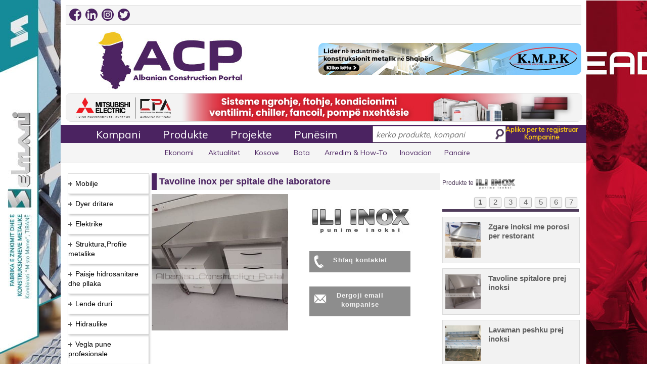

--- FILE ---
content_type: text/html; charset=utf-8
request_url: https://www.google.com/recaptcha/api2/anchor?ar=1&k=6Lf73QITAAAAAHnDtI14L2PhUxlU1hmty8EPNmJB&co=aHR0cHM6Ly9hY3AuYWw6NDQz&hl=en&v=TkacYOdEJbdB_JjX802TMer9&size=normal&anchor-ms=20000&execute-ms=15000&cb=hqlqrwbqi2hd
body_size: 45592
content:
<!DOCTYPE HTML><html dir="ltr" lang="en"><head><meta http-equiv="Content-Type" content="text/html; charset=UTF-8">
<meta http-equiv="X-UA-Compatible" content="IE=edge">
<title>reCAPTCHA</title>
<style type="text/css">
/* cyrillic-ext */
@font-face {
  font-family: 'Roboto';
  font-style: normal;
  font-weight: 400;
  src: url(//fonts.gstatic.com/s/roboto/v18/KFOmCnqEu92Fr1Mu72xKKTU1Kvnz.woff2) format('woff2');
  unicode-range: U+0460-052F, U+1C80-1C8A, U+20B4, U+2DE0-2DFF, U+A640-A69F, U+FE2E-FE2F;
}
/* cyrillic */
@font-face {
  font-family: 'Roboto';
  font-style: normal;
  font-weight: 400;
  src: url(//fonts.gstatic.com/s/roboto/v18/KFOmCnqEu92Fr1Mu5mxKKTU1Kvnz.woff2) format('woff2');
  unicode-range: U+0301, U+0400-045F, U+0490-0491, U+04B0-04B1, U+2116;
}
/* greek-ext */
@font-face {
  font-family: 'Roboto';
  font-style: normal;
  font-weight: 400;
  src: url(//fonts.gstatic.com/s/roboto/v18/KFOmCnqEu92Fr1Mu7mxKKTU1Kvnz.woff2) format('woff2');
  unicode-range: U+1F00-1FFF;
}
/* greek */
@font-face {
  font-family: 'Roboto';
  font-style: normal;
  font-weight: 400;
  src: url(//fonts.gstatic.com/s/roboto/v18/KFOmCnqEu92Fr1Mu4WxKKTU1Kvnz.woff2) format('woff2');
  unicode-range: U+0370-0377, U+037A-037F, U+0384-038A, U+038C, U+038E-03A1, U+03A3-03FF;
}
/* vietnamese */
@font-face {
  font-family: 'Roboto';
  font-style: normal;
  font-weight: 400;
  src: url(//fonts.gstatic.com/s/roboto/v18/KFOmCnqEu92Fr1Mu7WxKKTU1Kvnz.woff2) format('woff2');
  unicode-range: U+0102-0103, U+0110-0111, U+0128-0129, U+0168-0169, U+01A0-01A1, U+01AF-01B0, U+0300-0301, U+0303-0304, U+0308-0309, U+0323, U+0329, U+1EA0-1EF9, U+20AB;
}
/* latin-ext */
@font-face {
  font-family: 'Roboto';
  font-style: normal;
  font-weight: 400;
  src: url(//fonts.gstatic.com/s/roboto/v18/KFOmCnqEu92Fr1Mu7GxKKTU1Kvnz.woff2) format('woff2');
  unicode-range: U+0100-02BA, U+02BD-02C5, U+02C7-02CC, U+02CE-02D7, U+02DD-02FF, U+0304, U+0308, U+0329, U+1D00-1DBF, U+1E00-1E9F, U+1EF2-1EFF, U+2020, U+20A0-20AB, U+20AD-20C0, U+2113, U+2C60-2C7F, U+A720-A7FF;
}
/* latin */
@font-face {
  font-family: 'Roboto';
  font-style: normal;
  font-weight: 400;
  src: url(//fonts.gstatic.com/s/roboto/v18/KFOmCnqEu92Fr1Mu4mxKKTU1Kg.woff2) format('woff2');
  unicode-range: U+0000-00FF, U+0131, U+0152-0153, U+02BB-02BC, U+02C6, U+02DA, U+02DC, U+0304, U+0308, U+0329, U+2000-206F, U+20AC, U+2122, U+2191, U+2193, U+2212, U+2215, U+FEFF, U+FFFD;
}
/* cyrillic-ext */
@font-face {
  font-family: 'Roboto';
  font-style: normal;
  font-weight: 500;
  src: url(//fonts.gstatic.com/s/roboto/v18/KFOlCnqEu92Fr1MmEU9fCRc4AMP6lbBP.woff2) format('woff2');
  unicode-range: U+0460-052F, U+1C80-1C8A, U+20B4, U+2DE0-2DFF, U+A640-A69F, U+FE2E-FE2F;
}
/* cyrillic */
@font-face {
  font-family: 'Roboto';
  font-style: normal;
  font-weight: 500;
  src: url(//fonts.gstatic.com/s/roboto/v18/KFOlCnqEu92Fr1MmEU9fABc4AMP6lbBP.woff2) format('woff2');
  unicode-range: U+0301, U+0400-045F, U+0490-0491, U+04B0-04B1, U+2116;
}
/* greek-ext */
@font-face {
  font-family: 'Roboto';
  font-style: normal;
  font-weight: 500;
  src: url(//fonts.gstatic.com/s/roboto/v18/KFOlCnqEu92Fr1MmEU9fCBc4AMP6lbBP.woff2) format('woff2');
  unicode-range: U+1F00-1FFF;
}
/* greek */
@font-face {
  font-family: 'Roboto';
  font-style: normal;
  font-weight: 500;
  src: url(//fonts.gstatic.com/s/roboto/v18/KFOlCnqEu92Fr1MmEU9fBxc4AMP6lbBP.woff2) format('woff2');
  unicode-range: U+0370-0377, U+037A-037F, U+0384-038A, U+038C, U+038E-03A1, U+03A3-03FF;
}
/* vietnamese */
@font-face {
  font-family: 'Roboto';
  font-style: normal;
  font-weight: 500;
  src: url(//fonts.gstatic.com/s/roboto/v18/KFOlCnqEu92Fr1MmEU9fCxc4AMP6lbBP.woff2) format('woff2');
  unicode-range: U+0102-0103, U+0110-0111, U+0128-0129, U+0168-0169, U+01A0-01A1, U+01AF-01B0, U+0300-0301, U+0303-0304, U+0308-0309, U+0323, U+0329, U+1EA0-1EF9, U+20AB;
}
/* latin-ext */
@font-face {
  font-family: 'Roboto';
  font-style: normal;
  font-weight: 500;
  src: url(//fonts.gstatic.com/s/roboto/v18/KFOlCnqEu92Fr1MmEU9fChc4AMP6lbBP.woff2) format('woff2');
  unicode-range: U+0100-02BA, U+02BD-02C5, U+02C7-02CC, U+02CE-02D7, U+02DD-02FF, U+0304, U+0308, U+0329, U+1D00-1DBF, U+1E00-1E9F, U+1EF2-1EFF, U+2020, U+20A0-20AB, U+20AD-20C0, U+2113, U+2C60-2C7F, U+A720-A7FF;
}
/* latin */
@font-face {
  font-family: 'Roboto';
  font-style: normal;
  font-weight: 500;
  src: url(//fonts.gstatic.com/s/roboto/v18/KFOlCnqEu92Fr1MmEU9fBBc4AMP6lQ.woff2) format('woff2');
  unicode-range: U+0000-00FF, U+0131, U+0152-0153, U+02BB-02BC, U+02C6, U+02DA, U+02DC, U+0304, U+0308, U+0329, U+2000-206F, U+20AC, U+2122, U+2191, U+2193, U+2212, U+2215, U+FEFF, U+FFFD;
}
/* cyrillic-ext */
@font-face {
  font-family: 'Roboto';
  font-style: normal;
  font-weight: 900;
  src: url(//fonts.gstatic.com/s/roboto/v18/KFOlCnqEu92Fr1MmYUtfCRc4AMP6lbBP.woff2) format('woff2');
  unicode-range: U+0460-052F, U+1C80-1C8A, U+20B4, U+2DE0-2DFF, U+A640-A69F, U+FE2E-FE2F;
}
/* cyrillic */
@font-face {
  font-family: 'Roboto';
  font-style: normal;
  font-weight: 900;
  src: url(//fonts.gstatic.com/s/roboto/v18/KFOlCnqEu92Fr1MmYUtfABc4AMP6lbBP.woff2) format('woff2');
  unicode-range: U+0301, U+0400-045F, U+0490-0491, U+04B0-04B1, U+2116;
}
/* greek-ext */
@font-face {
  font-family: 'Roboto';
  font-style: normal;
  font-weight: 900;
  src: url(//fonts.gstatic.com/s/roboto/v18/KFOlCnqEu92Fr1MmYUtfCBc4AMP6lbBP.woff2) format('woff2');
  unicode-range: U+1F00-1FFF;
}
/* greek */
@font-face {
  font-family: 'Roboto';
  font-style: normal;
  font-weight: 900;
  src: url(//fonts.gstatic.com/s/roboto/v18/KFOlCnqEu92Fr1MmYUtfBxc4AMP6lbBP.woff2) format('woff2');
  unicode-range: U+0370-0377, U+037A-037F, U+0384-038A, U+038C, U+038E-03A1, U+03A3-03FF;
}
/* vietnamese */
@font-face {
  font-family: 'Roboto';
  font-style: normal;
  font-weight: 900;
  src: url(//fonts.gstatic.com/s/roboto/v18/KFOlCnqEu92Fr1MmYUtfCxc4AMP6lbBP.woff2) format('woff2');
  unicode-range: U+0102-0103, U+0110-0111, U+0128-0129, U+0168-0169, U+01A0-01A1, U+01AF-01B0, U+0300-0301, U+0303-0304, U+0308-0309, U+0323, U+0329, U+1EA0-1EF9, U+20AB;
}
/* latin-ext */
@font-face {
  font-family: 'Roboto';
  font-style: normal;
  font-weight: 900;
  src: url(//fonts.gstatic.com/s/roboto/v18/KFOlCnqEu92Fr1MmYUtfChc4AMP6lbBP.woff2) format('woff2');
  unicode-range: U+0100-02BA, U+02BD-02C5, U+02C7-02CC, U+02CE-02D7, U+02DD-02FF, U+0304, U+0308, U+0329, U+1D00-1DBF, U+1E00-1E9F, U+1EF2-1EFF, U+2020, U+20A0-20AB, U+20AD-20C0, U+2113, U+2C60-2C7F, U+A720-A7FF;
}
/* latin */
@font-face {
  font-family: 'Roboto';
  font-style: normal;
  font-weight: 900;
  src: url(//fonts.gstatic.com/s/roboto/v18/KFOlCnqEu92Fr1MmYUtfBBc4AMP6lQ.woff2) format('woff2');
  unicode-range: U+0000-00FF, U+0131, U+0152-0153, U+02BB-02BC, U+02C6, U+02DA, U+02DC, U+0304, U+0308, U+0329, U+2000-206F, U+20AC, U+2122, U+2191, U+2193, U+2212, U+2215, U+FEFF, U+FFFD;
}

</style>
<link rel="stylesheet" type="text/css" href="https://www.gstatic.com/recaptcha/releases/TkacYOdEJbdB_JjX802TMer9/styles__ltr.css">
<script nonce="Ea8mjx9YnMV3UIyxthQf-g" type="text/javascript">window['__recaptcha_api'] = 'https://www.google.com/recaptcha/api2/';</script>
<script type="text/javascript" src="https://www.gstatic.com/recaptcha/releases/TkacYOdEJbdB_JjX802TMer9/recaptcha__en.js" nonce="Ea8mjx9YnMV3UIyxthQf-g">
      
    </script></head>
<body><div id="rc-anchor-alert" class="rc-anchor-alert"></div>
<input type="hidden" id="recaptcha-token" value="[base64]">
<script type="text/javascript" nonce="Ea8mjx9YnMV3UIyxthQf-g">
      recaptcha.anchor.Main.init("[\x22ainput\x22,[\x22bgdata\x22,\x22\x22,\[base64]/[base64]/[base64]/[base64]/[base64]/[base64]/[base64]/[base64]/bmV3IFVbVl0oa1swXSk6bj09Mj9uZXcgVVtWXShrWzBdLGtbMV0pOm49PTM/bmV3IFVbVl0oa1swXSxrWzFdLGtbMl0pOm49PTQ/[base64]/WSh6LnN1YnN0cmluZygzKSxoLGMsSixLLHcsbCxlKTpaeSh6LGgpfSxqSD1TLnJlcXVlc3RJZGxlQ2FsbGJhY2s/[base64]/[base64]/MjU1Ono/NToyKSlyZXR1cm4gZmFsc2U7cmV0dXJuIShoLkQ9KChjPShoLmRIPUosWCh6PzQzMjoxMyxoKSksYSgxMyxoLGguVCksaC5nKS5wdXNoKFtWaixjLHo/[base64]/[base64]\x22,\[base64]\x22,\x22al8gwp/CpMOmC8KuY8K/W2sew7DCjyUKDBY/woXCswzDqMKTw6TDhX7CnMOMOTbCrcKIDMKzwqTCpkhtScKjM8ORSMK/CsOrw4DCnk/CtsKwVmUAwoNtG8OANnMDCsKKF8Olw6TDmsKCw5HCkMOaI8KAUxplw7jCgsKyw6Z8wpTDgXzCksOrwr7CuUnCmSTDukwkw7PCsVV6w7nClQzDlU9PwrfDtFjDqMOIW3rCucOnwqdJZcKpNF4lAsKQw4lJw43DicK/w4bCkR8KS8Okw5jDv8Ktwrx1wrIFRMK7TkvDv2LDrMKzwo/CisKGwqJFwrTDr3HCoCnCtcKKw4BrSH9Ye3jCiG7CiCHChcK5wozDnMO1HsOuV8O9wokHIsK/wpBLw7hBwoBOwrdkO8Ozw6DCnCHClMKiRXcXB8KLwpbDtA5DwoNgb8K3AsOnXyLCgXRuPlPCujlLw5YUSsKgE8KDw5/DnW3ClQfDgMK7ecOQwpTCpW/CknjCsEPCrzRaKsKWwrHCnCU9woVfw6zCjVlADVM0BA05wpLDozbDjsOZSh7CtMO6WBdYwqw9wqN/wqtgwr3DimgJw7LDuQ/Cn8OvF1XCsC4zwpzClDgQE0TCrAcEcMOES2LCgHEQw77DqsKkwr43dVbCnF0LM8KYL8OvwoTDuCDCuFDDtcOcRMKcw7PCm8O7w7V1Gx/DuMKsVMKhw6R5KsOdw5swwrTCm8KOAcKBw4UHw4wBf8OWSE7Cs8O+wrNNw4zCqsKPw43Dh8O7HhvDnsKHBT/CpV7CmkjClMKtw4osesOhWlxfJQFmJ0EXw6fCoSE1w4bDqmrDlsOGwp8Sw7HCtW4fKD3DuE83PVPDiBQPw4oPCjPCpcOdwoTCnyxYw5Jlw6DDl8KNwoPCt3HCjsOywroPwobCtcO9aMKhKg0Aw6cLBcKzQMKVXi5ISsKkwp/CkQfDmlplw5pRI8K1w73Dn8OSw55TWMOnw6fCuULCnkkuQ2Q/w7FnAlzClMK9w7FqIihIXUsdwptHw4wAAcKbJi9VwrAow7tiYBDDvMOxwq9Vw4TDjn5eXsOrXFd/SsOsw6/[base64]/CvWnDuMOaw6kZJyPDmMKxwpgQWjnDsMOPXcOhZsOUw7A1w4E8LznDscOKBMOFEMOTGDvDhUIww7XCm8O5NWzCg1zCoBFVw7vCoic0JcOgIMKEwpjCi2sHwqvDpWjDh0TDukbDmVrCgwbDt8KJw4gFfMKtUFLDmhPCj8OHccOdbkzDvxXCgiXDmiDCrMOKCwYywpV1w7/Dh8KXwrTDlV/CjMOTw5DCp8OCVBLCvQLDj8OPDsKndMO/[base64]/CsR8BDnpbw64ywqTDv8O8wrnClcKUc1hwQsKGw5UkwoHCrkFBRcKFwrLCq8ORNB1jPsOMw6lDw57Cu8KzNFrCnh/CpcK2w6UtwqzDnsKHWMK0ZQDDscO2FU3CiMO5w6/Cu8KSwr9pw5vCgcKnUcKtSMKyaHvDjcOya8Kywo5BawNGwqLDncOYOj40HsOEw6s3wprCuMKFG8Oww7EVw4U6Yg9pw7NWw5hMBDNMw7wkwpHCg8KowprCiMO/[base64]/RiIJPcOgw7QeOiDChcK3H8KkZcK1w6TCj8OWwrIua8KSEMKRMmNWacKBfsKBFMKMw4UUVcOVwrLDpcOdVGbDjxvDhsKKEcKHwq4Aw6bDrsOQw4/Cj8KSI0vDisOoJ3DDssKVw7LCocKyeEbCvMKFYMKlwpgNwqrCs8KvZyPCikN+XMKhwojCiBLCmUt9U1DDhcO+YUfCnlTChcONCgEBOkjDkyfCvcKVVj3DsXrDicO+esOKw7Ysw5rDvcOwwrR4w5vDjwFvwrHClCrChiLDucOKw7EMWjrCl8Kxw7/CuTnDh8KNIcOHwp8+MsOmMkvChMKmwrnDnmLCgGFKwpFFEl8BRGQPwr4wwrTCmFhSMMKZw5pWYMKUw5fCpMONw6LDrT5Gwo46w40lw5VUZhHDtRIKAMKCwpzDog3DsyZPJWHCmMOTIsOrw5TDhVvCjnlgw5M7wpnCuA/DgB3CrcOQOMOuwrQYBHzCv8OHO8KnQMKkccOdSMO0P8Kxw43Cllsyw6cDZVcDwqtKwrhDMwYUKsOUcMOKw7TDgsOpJ1fCszVQUz7DjTPCmH/CiMK/SMK4fGzDmwBjb8K2wrPDnsKTw5IcWldJw5EGdQbCmGp1wr8Hw69iwoTCjXjDisO/wrrDj1HDiy5CwqzDjMKpIMOLK2bDuMKlw4sRwrXCqUIkf8KuRsKfwr8Sw4wmwpF1J8KXVic9wojDj8KawrfCtGHDssKcwrgEw5oSa3lAwooLKC9qZ8KHw5vDvA/[base64]/wprDjcOpZsOcw7LDgsOzw4PDnFYYw7XCnATDlR7CiSJHw7oowq/DgMOjwpfCqMOgQMKnwqfDhsOrw63CvGxoN0rCrcK7ecKQwpl7dH58w6hMFVHDq8OGw7TDg8KKO3LCphTDpE/[base64]/[base64]/Dh8OOw4vDjnzCv8Kxw7/Dp8KDwq4qVirDsmkhwpDDosOzLMOnw6bDjjHChGs1w7wWwpRMQsO7wpXCv8KhSXFJBTrDnxRDwrnDssKKw5NWS3/DrGAjw7RzaMO9wrjDhGxaw4dRXcOAwrgzwoAOEzgSwoALPjE5IQvCksO1w6Y/w53CkHliW8KsRcKaw6QWHCPDniMaw4d2A8KywrQKAlnDlMKCwpQoay0XwrnDjQs/N1dawrhsUMO6XcKNDiFTeMOLejrDrC/DvDFxHFN5e8OvwqHCjnM3wrsVGBJ3wpNlRBjChzLCmMOVN1BabsOGLsOAwp40wrfCucK0Wldtw5rCpl5Kw54FPsORKzcYe1UiT8KSwpjDkMKmw53DicOGw6N2w4dUcEPCp8K/[base64]/w5vCk8KNUEjDqsOOw4PCtsKOwqRfwpM2f2s5wp3DgXcBPMKbWsKKXMOvw4cGXjbCt2l7H1dGwqfCk8Kpw7FqTsOOMy1bAgs7esOQWSguHsOUecOsLFU3bcKQw5bCjsOawofCk8KLRBrDhMO9wofDnRobw6sdwqDDswfDlljDpcO0wo/CjF8ee05XwpJyAizDoGnCsEJMClBjP8K0UsKZw5TCmUlibCHCi8KcwpvDnGzDg8OEw5vCjRYcw6pAdMOUKDxRacOkVMOXw4nCmCfCjnwnEWvCucKMODpCcXk+w43CgsOtPcOMwoosw4QOXFEkZ8KaaMKdw6LDssKpD8KQwpc+w7/DuXnCusOWwovDq0JJwqQDw6rDi8KhMDUmMcO5DcKKWsO0wpdew5EhOifDn1QRU8KowrEHwpDDtCPCigzDqkTCgMO+wqHCq8OTRjocd8Oow47DoMOuw5HCp8OxD2PClEzDusOxfsKLwo5UwpfCpsOqwqNww65reRMTw6/[base64]/Dum8MK1DDlcKfw5JNKnjCnE1lDwM9wo0zwqjCsRpQMMOlw4BkJ8OhejZwwqAAUMOKw5BfwqILNUZPEcO0wpt5J2LCsMK/V8Kxw50YWMOowoEmLVnCknHDjB/DngnCgGJIw6hyHMOLwrFnw6cVMhjCisOzLMOKwr/Dp1fDiw1Bw7HDtk3Dk1DCoMOIw6vCriwwRHLDsMKSwpB/wpdcOsK2Pw7CnsKHwrbDojNQHWvDscOgw7d/MFTCrMO4wolzw63DrsOyUmpYRsKzw49qwovDgsO+KsKkw4XCuMKawpUcAUxwwoTDjBjCiMOBw7HDvMK9CcKNwpjCnjApw5jCtWhDwp/Ck0RywoofwrnChWdpwolkwp7CoMO6JjfDoUrDnjbCpAFHw57DhE3DnzzDhWvCvsKvw6XCjVkxYcOdw4jDj1RjwoDDvTbCmgnDnsKwQcKlb3bCjcODw7PDl27DqAQcwp9ew6bDncKeIMK6ccOmX8OqwrBhw5Fqwro4wq0Sw7vDnU/[base64]/DlFnCvMK1w7HDhcKiw7zDiisiC8OnVcK9JDbDjCXDuWjDkcOaaDTCqw1nwqVSw5LCjMKCBF98wp08wq/Cul/Dh1nDlCnDo8K1XQrDsEogMGolw4REw53Cn8OLRBdEw6I+axIGfFA3MWDDpMKCwp/Cp0zDpWVXLg1lwqzDqXfDmxjCmcKjH2/Cr8O0WRrDvcKpchNYKiZRWVZiPhXCoiN8w6xJw6sqTcOpW8OBw5fDgk1gbsOpRGPDrMK9wonCi8KowpfCgMOxwo7DhhjCqsO6LsKdwqIXw43DmjbCi0TDuUldw6lbRMKmC3jDu8Oyw78QdcO4A2jCnB8Dw4/DqsOZfcKOwoNoH8O7wrpBXMODw5QnT8KlPMOhRgRWwo/CsyTCsMOeN8KmwrvCu8OZwrdqw4TDqGPCgcO3w5PCuVbDoMKKwp1Cw67Dsz1Rw49VBkDDncKZwo7CoTJMdMOlRMKaPxJ/PWzDk8KBw6jChcK0w69ww5DChsO8dhQOwpPCjGLCvMKgwrUbEsKgwqvDt8KEMSTDpsKHSy3CkjA/[base64]/[base64]/CpwB9WcKDw6RbXwcRwrfCt2bDssKbXMKqwqLDqnHDrsO3w7jCjEQtw5jCkGzDiMOXw7duZsKQLMOMw4DDq34QJ8K5w6V/LMOEw4QKwqliIERUwpvCicKhwrUJDsKLw4TCqgJ/acOUwrQyJcK6wpJVJsObw4TDk3vDhsKXRMOtcQLDvhAdwq/CpEnDvkwUw5NFQiRqehpRw4dIZEFxw67DhQZVPsOdY8KqCxh0aBzDtMOowr1DwofDn2cewrjCjXJ1CsKTQ8K/[base64]/[base64]/DtsKDw48oOVoxw4lmasKmf8KrwrDCugTCpErCsT3DncKvw7XDvcKZaMOrBMOxw6NMwq8zP0NjS8OsKsOfwpozeApqLHAPPsKscVlnVkjDu8KHwp5kwrIhDlPDiMOHZ8KdKMKlw6HCr8K3PCosw4TDrg5awr0REcK+fMKFwq3ChiTCmsOGd8Kuwq9nQS/DkMOEw7pPwpEew4bCssO1VsKRTHFQEsKBwrDDp8O7w7cPLMOfw67Cm8KwX11EZcK4w5wawqMGSMOrw4sxw7I0XsOSw6YDwohEJcOuwokKw7fDjgXDiF7CgsKJw600wprDiGLDun9sQ8Kawqh0wo7CgMKrwoXCsEXDjsOSw6kkFD/CpcOrw4LChGvDu8OywqLDvzzDkMOqSsOCfTFrEXjCjCvCqcK8KMKZGMKRPXxBfHt7w6oSwqbCoMKGaMK0C8Kmw5siemZuw5Z+ERDClR9nNgfCmxHDlMO6wrnDu8O5woZVcUzCjsKrw6/DoToPwo0aVcKIw4/DvB3ChA9gOMKYw54YOUcIIsKrHMKlOW3DkzPCn0Uhw57CsiN2w6nDm11ow5fClkl5SRBqPEbDkcOHFwlQLcK5fgxdwpNWEHF6WkMiCmscwrTDqMKrwp7CtkHDmTswwpozwovDuFfDpMKewrkDDnYCesOIw4XDhVw1w6HCsMOCZn/DhcKoE8KUwoEwwqfDmmA4YT0CD2PCuR9xDMO0w5Avw4oowqpQwobCisOBw4hKXnEEP8K5wpESU8OUIsOxUQLDqFwNw5PCh0HDtcK1S0/DrsK3w53CoEYHw4nCgcKBYMKhwrjDlnhbDwfCk8OWw73DucKSZTBHYk5oasKowrLCqcO8w73CgAjCrQDDrMKhw63Ds35SR8KVRcO2cW1Uc8ORwqg/w5g/V3DDo8OqVSZKBsKTwpLCvAJKw5lqDH8TYGzCjGLDisKLw4fDq8OMPE3DjsKmw6LDpsK0Lgt9L2HCm8OwaFXChhsKwp9/w5BbCVvDk8Osw6MJMkNpDMKnw7VLLMOsw55qHWBTOwDDo0ASAsOjwoRhwqzCnWnCv8OWwp9pbsKhYWRXKlE/w7nDlMORX8K4w6rDgj9eTG/Ch28kwrpGw4rCoWdtaw1XwqnCqgAlXWEBOcKgLsOhw7Bmw6vDslzCo25Pw53CmjMXw5fDm1wePcKKwqZiw7PCnsOFwp3CvMORPsKww5DCjHJawoMLw7JmRMOYL8Kjwp03V8OgwoUkw4spRsOIw44lGDPDlcOfwpAqw4QFTMKjfsO7wrzClcOUbQBlbg/Cth3CqwbDn8KifsONwqzCs8KbOFMaOz/CqBkUJxh/L8Kew51rw6kDWDAYGsOGw5xld8O/w4xVZsK+woMFw7/[base64]/CuMO+RcOuBcKnw6nDkE5IwrfCgBI7EEvDocObdmN2eDFBwq9xw711FsKmb8KjUwsZBCzDkMKjYQsDwpYLw4wuC8KSY0UVw4rDqwBVwrjCniMLw6zCrMKjS1BsTU9BeClCw5/Ds8K7wrgbwoLDh0PCnMKkAMK9dQ7Du8OEJ8KIwoDCokDCt8OQUcOrEX3Ch2PDscOcAAXCognDhcKMW8KPIXUvQFYUFTPDlMOQw6YUwpYhDRdCwqLDn8Ktw6TDt8KWw7PDkyk/CcO8JRvDsFFdw43CscORQsO8w6fDpA/[base64]/[base64]/EVJiwqIswrTDksKlw6HDs2ZgfsKsw5fCrCtjw4/DucOfecO6YF/DugTDvCTCosKLf03DkMOtbcKbw6AcVUgccQvDvcOreCvDsmdiPRN0IFfDq03DpsKvJMORDcKhcSjDnxjCjgnDrHZnwowuQsOFTsOrw6/[base64]/[base64]/w5bCmg94w7HDgmrCtTfDvMONwqjDocOQPsO0EMKCcErCsS/Cq8K6wrbDjMKMEi/[base64]/ClcOpasORwr/DrVJfwrbDnBwkw6nDvVLDjCMYc8Obwro4wrNfw6bCg8OWw7nDpkBGIn3DnMOeRxpVQMKbwrAjIG/CmsKewq3ChhlXw4UoYEs/[base64]/[base64]/DkHvDoF9cfjLCncODwqVgSWfDikHDmW/DksOLEsOPdcOGwqxWBcKpZcKiw5ghwq7CkQNYwoReBcOKwrjCgsO+Z8OpJsOaeDLDucKlf8ObwpQ8w795EVkzT8K1woPCom7DlWLDsULCj8Odwod1w7Fpw5vCtSFzIH8Iw7NxUWvCtTsuEzfDgxDDsWFbNw4QNVDCtcOgF8OJd8Odw6/CmRLDp8KXNMOqw6ISe8OVBHPCu8KhJ0cxKcOjLkbDvMOec2DCjMO/w5PClsO8RcKPOcKddn0+FHLDucK2PgHCosK1w7nCmsOadAzCgQU/JcKMP0LClsKmw5YEcsKKw5BlUMKYNsKDwqvDn8Ohwr/DscOdw4ZgM8Kfw6oQdncowr/[base64]/[base64]/DpFELagIuI8KtwqtMw53DpsK2woXDoFbColQrwpQXXMKFwrjDj8KJwprCrgQHwpdYN8KYw7fCtMOkalA/wodoBMONfsO/w5A2fxjDtmMKw5PCucK+eXkhemXCtcK6BcOfw43Dt8KPPsK5w6UMNMKuVAzDsXzDnMOJTMO0w7/[base64]/DucOMdMK8w5kHJMKwwrpFCcOrw57DjSFSw47DtcKQa8OXw7w+wqhUw5TCkcOxbsOOwr8bw7DCr8O0Uk/Ck05Yw6DDiMOXfnnDgTDDucOQGcOlMjHCncKOT8OVXT8IwolnIMKdcCQewqkgKAhdw4QGw4BHCMKXHcO1w7ZveXLDhHHCvh8owpzDqMKbwoNSI8KVw5XDsV7DlCrCmEt6FMKuw5nCpxnCosK0NsKmJcKmw5A9wqJ/G0l3CXnDoMOXEzfDpMOSwoTCm8OoOVIER8Kgw7ICwonCvh96XBx1wpYfw6EjOUt8d8OFw7lHQlTClkPCkH4awojDsMONw6EUw5TDoQJOw6HCg8KtfcOrE087enoCw57DlkzDtlllXRDDhsO/QcKfwqUOwp5nYMKJwoLCgFvDrBZ2w4gPX8O4WsKuw6DChU1ewqNFJAHChMKgwqnDvlPDuMK0wr19w7xPDhXDjjApVUbDjXvCmMK/[base64]/H8OfwqdbbGPCisKYwr/CpxrCkcKlMMKfwo/DgEfCnMOswrkxwoPDoRp2XQMvVMKdwrJfwqDDrcKlSMKTw5fCg8K9wqfCnsOzBxw5BsKyAMKecyYCV2TCkncLwpZTcw7Dm8K5FsOvdsK8wrkZwqvCrzBHw4fCu8K+ecO+Bw7DrMO7wp5ScRfCvMKOWHBXwqcXUsKFw5hgwpPCmQ/ClwzCqSrDgsOmEMKowpfDjCjDusKhwrPClFRaEcK6FcKkw4vDsVDDrMKCY8KKwobChsKnGgZ9wprChmjDkkrDvnBrWsO1aH5OO8Ktw6rCusKmfnXCvCnDvBHCgcKmw5F1wpEBXcOdw5XDs8OIw4F/woFpXMOIKEBtwq4udXbDosOVUcOGw4LCoGUwMC3DpinDssK2w7DCvsOxwq/DljUCw5/DlADCp8Opw69WwoTDqwNAC8OfAsOtw57CosO5HxbCvHV3w5HCu8OOw7dcw4zDlFXDhMKvXyFFLAwbTzQjasKmw73CmmR+dsOVw4o2O8K6YH7CrsOewqPCpcOKwrRkJX05B2sxTQ55VsO9w78+IS/CsMO1G8Ocw6URWHfDmhrClF/DhcKSwo/DggZiVE8Pw6RnMjDDkS5VwrwKCsKew6jDnXvCmMO8w55qwr/Ch8KYQsKzelTCjMOmw5vDlsOvU8OIw7bCn8KiwoFTwrsiwrNOwoHCjcO1w7cywqHDjMKvwonCviVCRMOKe8OxQXPDhlgCw5bCqFcFw7PCrQdCwppcw4TCqAbDuERrFMKOwqhHacOFX8OuQ8K7wqoNwofCtk/CpcKaCg47TA7DqXPChi1uw7cjUMOLCT9wacODw6rCn1pRw71bwqHCjlxIw7rDrTUOQiHCtMOvwq4CQMOGw4bCjcOtwoxxDgjDjV8ZQEFcVsKhDW1TTWnCnMOqYAZcPXhIw53CpcORwofCrcOkYWQRIcKWwok/wrUYw5vDu8K4OhrDmSxzUMOHYmPCr8Kkf0XCvcOfD8Oow6Vjwp3DhBjDg1DCgwTCoX7CmxnDisKyKDw6w6J0w7AqJ8K0TsKOEw1VHhLCqTPDpUvDgGzDhFPClcKhwpMKw6TCucKdPQ/DoGvChsODATbCiWzDjsKfw48BLsKvFmMTw73CqDrDnDDDrcOzUcOVwoLCpjkQUSTCnhPDmSPDkSIlUgvCscK4wqkQw4zDvMKVfU/Cjj0aHjbDicK1woDDrhHDnsOfEVTDr8OcHiNJw5tOwonDpMKWNR/Cn8OpE0wGYcK1Yi/DkkTCtcOiVULDqwASAMOMwobCvMOlKcOUw6vClVtWwoM+w6pZPX/CoMOfAcKTwq97DkBIIRVff8OeOA0eSSXDgmRkJhdswpLCvC7CicKuw6PDncOQw5YvCR3Cs8Kxw7U7RTvDtsO9UhR0wo41YWVYB8Ktw7vDssKxw7Nlw5sJewzCtl9MGsKsw7F0b8Kzw7Y4woBoYsK+wpEsHy8Mw7hGRsO+w5Zowr/Ci8KbPnrCiMKMSAt0w74hw41LcRXCnsOtIWXCqg45PBIKJQRNwr0xXBjDuU7DvMOwI3VLNMKXYcKVwoVeB1XDpFrCgkQdw5U+QCHDl8O1wrDDgD7CiMOSJMOWw7w4MTpPFxDDmiRvw6fDqsOIWBjDk8KnPiR0OcKPw7/Ct8O/w7rCnk3DssOGLXTDm8K6w7gnwonCuD/CpsORM8Ohw4ASNU87w5bCghZlMBfDnhpmVzhUw4g/w4fDp8ONw4MMGhIHFwp5wrLDpX/DszlwasOMUzbDj8KqZk7DhUTDpsOcEyI9VcK+w5rDumgaw5rCvMOdXMOkw7fCq8Oiw5dCw7/[base64]/DksOCwoPDusOoBSxHwrcgeMKbOEkRDwzCsWdBMRtTwo44aEdOfUlweENxBDY3w5QfBXvCjMOhT8OiwpzDsRfDusO9HMOkd0dCwovDucK3egJLwpxtc8K9w43DkBbDisKoUQTDjcK1wqHDscObw7UtwoLDgsOkXHRVw6DCrnLCli/Cu34tZycbUCEZwqfCk8OFwr4Kwq7Cg8K5a0XDgcK5XhnCl3HDgTzDkxNIw78Ww4DCqxhPw4vCt1pqNVfChAozQ1fDlBUvw6zCncOOCsKXwqbChMK/dsKccsKIw4JZw5Now6zCpgLCti8ZwqjCgRFCwrjCqQvDnMObOMOgIHszKMOeIWQkwoHClsKJw7hFHsOxU0LCnGXDsBrCn8KSDD5TasKgw7HCpyvChcOSwpXDsWBLdkHCgMOqw63CjsKswqzCqBdfw5PDmcO3wrUXw7sywp1aMHkYw6nDs8KkBgbCtcOcWW3Do1/[base64]/OyzCp1LCvxEeHsO1wrsVWXrDjcOIZ8KtCsORQ8KvSsO/w6zDqVXCgmDDlG5qAMKKZsOINsOhw6hnAQB5w5pRfHhmR8O/aBIsM8OMUE8aw73CqQBZHzVhIMOnwogcUV/[base64]/HGnDmcODw5k3wrvCrMONwoMCwo8dXsOYw5bCkmzCgcOcwqLCrsObwpBpw6pdLxHDnCtnwq4ww5N1Wh7CgQFsXsOlQkkXe3rChsKNwr/CuSLDqcO/wqEHA8KmBsO/wrs9w6LCmcKcN8OTwrghw5FIwotfbnvCvSp6wpgmw6kdwonCrsO4csOqwrLDiBQHwrMgaMOAH3fCtTAVw4A3DBhPw7/[base64]/DjVQrOmnCl8KpM8KeS8Oww4x0BMKEw7lbf2tfDyrCoRwGMgp8w5dZVxU3dTl4FHdmw7kIwq1SwrEwwo/DozNDw6J+w7ZveMKSw70pEcOEOcOOwosqw6tdSQx9w7hvFsKTw49qw6bChnZhw7paZ8K2chRIwp/[base64]/w5N+wozClQwle3QWwqZVwqdzDDdBQ8OCwoHClsKiw7TDmA/DggMjOcObeMOUf8O0w6jDmMOWUxnDpXJUPRfDhMOsKcOrAGAFb8OiG0/DtsORC8Kmw6fCkcOiLcKdw4nDp2LDhy/CuF/[base64]/Du8KrfsK5RwnDvHbCv3IhLMKSwrsnTwcjZ1LDssOLNl3CqMOYwppxJ8KrwozDksOfb8OQe8K3wqTCsMKVwrbDqRhqwr/[base64]/Dm8Oqw4PDmXfCi8O+Zj1zBw7CrMOaKhrCnMO0w6XDuj3DhQUEb8Kuw7VVw4nDhCMjw7DCnVZycMO7w7V9w69lw7xzC8K3fsKfQMONdMKlwroowpcBw68iZsOVP8OWCsOgw6bCt8K2wp3DojB9w7rDvGkLB8K/V8KUOMORcMK6VgdVZMKSw7zCkMOIwrvCp8K1W3pWVsKGcH1xwprCpcOywqnCucO/NMO3GVxNRjh0UV8Af8O4YsKvwobCgsKswq4nw5TClsOfwoZwb8KJMcOSSsOQwosvw4HCqsO3wpnDk8Ojwr0jCkzCvAnCiMOfV1nCgcKQw73DthLDh2LCjMKiwrhZKcOHU8Omw5HCtyjDsA9swoDDmMK0XMO9w4fDtcOQw7pnRMOLw7/DlsO3A8KRwrBBbMKTUAHDksKlw4zCvjoSw73Dt8OXaF3DqU3Ds8KEw41Tw4U5O8OSw7UlX8OzKQXCgMKcFA/CknvDhR9CYcOEZmrDglPCpyzDm3HDhH7CjWlQfsKNasOHwqHDhsKBwqvDuinDvErCih/CkMKdw60jaU7DiWfCg0jCscK2E8Krw5hhwqJwAcKBTTJ3w5NwDWl6wpvDmcOhOcOcVwrDh3DDtMOFwqLCvHVGwoXDvynDuU4xRyjCjVZ/[base64]/DrhZwagnDgz/CrMKyL8KMMcOhFjdnw40+wpLDrlgCw6XDnGRMEsKhbWnCr8OLBMOTeVhODcOLw6c2wqIOwqLDiEHCglhVwocVYnDDncOHw6jDo8K8w5kRQww7w41twrnDt8OXw6EFwqMEwo/Cnk0iw4VEw6h0w5IVw59Gw6LCpsKwNWjCpCF4wrFsRwU8wpnCmsOqCsKqcXjDt8KPWsKxwrPDhcOEccK4w5PCscOpwrd7w60SLMK9w4N3wr0dPGZwdFhcLsK/QHPDl8KRbMOkQsK+w7QDw4IseRIVOcKPwq3DlD41B8KEw7jDssOZwqTDhRE9wrvChWhCwp03wph6w7DDuMKxwp4Ac8KsE1MISjfCqiJnw6N2PlNMw6rCicKrw7LCunwkw7jDncOJDQnCvcO+wr/[base64]/fMKrw4bCvcOXLMOFUQYew67Dv8OOw70RGMKuwo9lw73CsyE9dsKDcwrDrMK2dU7DojLCr3DCjcKcwpXChcKxKxDCjsOFJSo9wrc+CSZfwqYbV0fCvx7CqBYcLsOxWcK0wrPDukXDtcKPw5jDilvDvC7Dk1jCosKSwoxuw6dGWUcSO8OLwqvCsG/Ch8OywpjCpxR7M2lHahTDglNWw5DDrARuwpNmCwXCgsKqw4TDgMO6aVHDvxHCgMKlKMOreUcAwrvDjsO+wr3CqzUeUsOtNcOSwpPDh07CvCTCtk3CiWPDiDR0CcOhAHZ4PTsvwppbJcOBw6kkFsKibRYwf2zDmB/Cr8KWKwvCnCUYMcKfMHbDjcOpLHfDjMO1d8KcGV0QwrTDk8KnKi/Co8OzcUDDj046woVowpltwp9aw5otwop5QHLDuS7DpcODARQ3PxDCmsKLwrc4aWTCssO/WlnCtijDkMK1LcK+O8KkLcOvw5Jgwr/[base64]/CpTdqwpbCoR7DrsKLw64WG8Kyw6/[base64]/KSTDgj83wog+E8KpUllxXn7DqXRhw5ZZwrfDjinDg1Mqw5dcIkfCs3vCksOwwrdWU1PDp8Kwwo7CgMOYw746AMO8UGDDmsOqRCJZw4xOShVdHcKeMcKKBDrDtTUlBnbChXdWw60PPCDDssO7JMOkwpPDoW/CosOCw7XCkMKUAzYbwqLCgsKFwoR9wr5dW8KLBsOpNcOhw7N6wrbDgEfCtsOtPxPCtGvCgcKiZRXCg8OMS8Otw5rCisOvwqsowr5aZ1LDiMOgJX49wpPCmRHCjV/DnQo2EzNIwozDlkx4A0LDkm7DoMOUbWJew6pqTy87asK2XsOiJAfCvnHDlMKrw6cgwoZqTlBrw787w4XCtkfClUkFEcOkL2Ujwr0Uf8KhHsORw6fCkBsdwqwfw5/CqhXCoWTDkcK/[base64]/DkiTDt8OQRcOPPjfCusO0ahTCqsKOw4VWwo/[base64]/CtMONH10yRDVHa03Dkn55woPDjmrDtMK/w7PDqhXDg8O/[base64]/CoTDChVHDqifDlG3DvcOKDDwqaTshw7vDo2U3w6fDgMOYw7pNwojDpMO9ZUsDw6wzwpZRcMOQdVHConjDmcKPTEBUImTDtsKbRgrCvF8dw5ofw7sbID8yPn7CmsK8f3/CqsOlQsK0TcOdwolSe8KuClw7w63DkXDClCAGw7odaQJJwrFPwozDukzDny9lAWFFwqbCuMKdwrZ8wqk4P8O5wrYpwrPDjsOjw5fDh0vDhMOowrTCuhFSNCXCg8O5w7pCL8ODw6JZw53Cjipaw5t2Q0tCOcOGwrV2wqPCt8KFwotWcMKJP8OaecKwHl9Cw40Qwp/[base64]/DulvCtiIxTMO7NF7DulnDpsK4wrfCqiUjw4/ChcKJw50nJcK9w7zDhk3DvA3DmQ4Ew7fDq33DsSwoIcK6TcK9wrfDlAvDuBTDu8Obwq8/wo18PsOYw7lFw60neMONwq4/D8O9dk1jGsOjD8OOfztsw5Q6wqnCpcOfwppkwrvCpTbCtSFvag7CqSHDnMKkw4lQwofClhrCoCsawrPCp8Kcw6LClSkUwpDDinjCksKFbsKDw5vDpcK3wpjDqEJlwoJ0wp/CgsOrB8KKwpLCvyQUIVRzVMKZwqROTnAFwq5gRMKXw4LCr8OzGSvDk8OsWMKQeMOAF1Nyw5DCocK2aFXCisKNCmzClsKjbcK6wpo/[base64]/[base64]/wrXCtRLDl8Ksw7jCtxc2V8KPeGwzcMOUVsO8w5TCkcOWw7Yfwr3DqcKvBxDDlFV7w5/[base64]/[base64]/BxNdO8KWEXU+w5VfasOcwo7CgsKQcsOYw5rDjsOKwobCnBwzwqh5wrdcw4/CrMOlG2DCq1jCv8KKWj0Tw5h2wol6L8KIWxsLwpTCpcOEw4YPLQMTGsKBbcKbVcKZTCszw7Zmw7pCasKrccOsIMOLXcOvw6pqw5fCgcK8w6LCsmU/[base64]/e1hwPArClMKfwrTDicKEw4PDnDRuCyNXXVTDhMK+Y8OTecK1w5bDhMOewpRvd8Ola8KEw6/DtcOKwo/[base64]/w5RSBMK8YsOMwoTDrBs1wprDrsOHVMKcwo14B0cMwrVjw7HCtcKvwqXCvSbCt8OJa17DrMK0wo/Dvm5Iw4hOwolgCcOIw6Ncw6fCuAAbHCwFwqvDjxnCt30DwrkTwqbDsMOAUcKkwqkGw51paMKxw7tpwqE+w73DjEnCicK/w51GHXhhw5tLKQPDkj/DkVRbGAhnw7tFIG5EwqgULsOie8KwwprDtWXDkcK4wp/CmcK+w6J+VgfDt0V1woMRJcOUwqfCoW1hJ0LCnMKkH8OKJi0BwpzCo2LCqEhbw7xdw7/[base64]/CkXHDmjjChcOqFyZDw5nDvmvCkcO8w7/[base64]/DhVQ0CnrCo28Lw7c7wo1mw4zDvRTCmjU2w5fCtmkSwpnDmQLDt0FEw7hiw4Vfw6UtSmPCmcKkSsOiwoTClcObwowEw69tNRkkfGtoYEnDsD0gc8KSw67Ct1F8EBTDsnE5HcKrwrHDp8K3NMKXw4VCwqx/[base64]/DisKlA8K/[base64]/CosOtZ8KuXj7DkF0uw59+w4nCssOqPBh4w7jDoMOvOXDDgcOUw6PCkk/[base64]/[base64]\\u003d\x22],null,[\x22conf\x22,null,\x226Lf73QITAAAAAHnDtI14L2PhUxlU1hmty8EPNmJB\x22,0,null,null,null,0,[21,125,63,73,95,87,41,43,42,83,102,105,109,121],[7668936,134],0,null,null,null,null,0,null,0,1,700,1,null,0,\[base64]/tzcYADoGZWF6dTZkEg4Iiv2INxgAOgVNZklJNBoZCAMSFR0U8JfjNw7/vqUGGcSdCRmc4owCGQ\\u003d\\u003d\x22,0,0,null,null,1,null,0,1],\x22https://acp.al:443\x22,null,[1,1,1],null,null,null,0,3600,[\x22https://www.google.com/intl/en/policies/privacy/\x22,\x22https://www.google.com/intl/en/policies/terms/\x22],\x22mCgLQRDFLTBPcbhOhQIvCREZ4DY1bFtv6YpppBUh7BM\\u003d\x22,0,0,null,1,1763698316139,0,0,[252,176,252],null,[216,28,184],\x22RC-ndZ2XPJaV-6ucA\x22,null,null,null,null,null,\x220dAFcWeA4z-ocDE7tYJXlYnQ9_xoLUc3lndTdf9QMtrWPcPGOejDfVU61bPsi6-U8asL4G-bkkgAd8218t654WUxO428AkJb8SpA\x22,1763781116138]");
    </script></body></html>